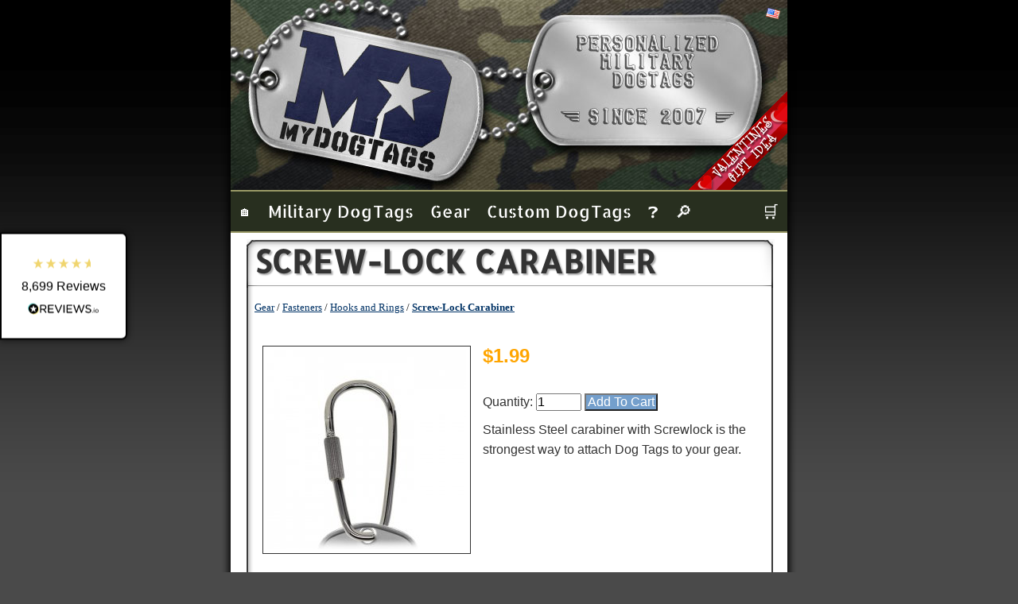

--- FILE ---
content_type: text/html; charset=UTF-8
request_url: https://www.mydogtag.com/gear/fasteners/hooks-and-rings/screw-lock-carabiner
body_size: 8548
content:

<!DOCTYPE html PUBLIC "-//W3C//DTD XHTML 1.0 Transitional//EN"
   "http://www.w3.org/TR/xhtml1/DTD/xhtml1-transitional.dtd">

<html xmlns="http://www.w3.org/1999/xhtml" xml:lang="en" lang="en"  >
<head>


<script type="b06498588148ee5fda067636-text/javascript">
dataLayer = [{ 
'pageTitle': 'Screw-Lock Carabiner'
}]; 
</script> 

<script type="b06498588148ee5fda067636-text/javascript">
(function(w,d,s,l,i){w[l]=w[l]||[];w[l].push({'gtm.start':
new Date().getTime(),event:'gtm.js'});var f=d.getElementsByTagName(s)[0],
j=d.createElement(s),dl=l!='dataLayer'?'&amp;l='+l:'';j.async=true;j.src=
'https://www.googletagmanager.com/gtm.js?id='+i+dl;f.parentNode.insertBefore(j,f);
})(window,document,'script','dataLayer','GTM-M3BF72R');
</script>




	<title>Screw-Lock Carabiner</title>
	<style type="text/css">
	@font-face {font-family: 'Allerta Stencil';font-style: normal;font-weight: 400;src: url(https://fonts.gstatic.com/s/allertastencil/v11/HTx0L209KT-LmIE9N7OR6eiycOe1_Db2.woff2) format('woff2');unicode-range: U+0000-00FF, U+0131, U+0152-0153, U+02BB-02BC, U+02C6, U+02DA, U+02DC, U+2000-206F, U+2074, U+20AC, U+2122, U+2191, U+2193, U+2212, U+2215, U+FEFF, U+FFFD;	}
	</style>

	<link rel="stylesheet" href="/default.css.php" type="text/css" />
	<link rel="stylesheet" href="/print.mini.css" type="text/css" media="print" />
	<meta name="referrer" content="origin" />	
	<link rel="alternate" type="application/rss+xml" title="RSS Feed for MyDogtag.com" href="/blog/rss.xml" />
	
	<link rel="icon" href="/favicon.ico" type="image/vnd.microsoft.icon" />
	<link rel="icon" sizes="192x192" href="/images/site/touch-icon-192x192.png" />
	<link rel="apple-touch-icon" sizes="180x180" href="/images/site/apple-touch-icon-180x180.png" />
	<link rel="apple-touch-icon" sizes="152x152" href="/images/site/apple-touch-icon-152x152.png" />
	<link rel="apple-touch-icon" sizes="144x144" href="/images/site/apple-touch-icon-144x144.png" />
	<link rel="apple-touch-icon" sizes="120x120" href="/images/site/apple-touch-icon-120x120.png" />
	<link rel="apple-touch-icon" sizes="114x114" href="/images/site/apple-touch-icon-114x114.png" />
	<link rel="apple-touch-icon" sizes="76x76" href="/images/site/apple-touch-icon-76x76.png" />
	<link rel="apple-touch-icon" sizes="72x72" href="/images/site/apple-touch-icon-72x72.png" />
	<link rel="apple-touch-icon" href="/images/site/apple-touch-icon.png" />
	<link rel="publisher" href="https://plus.google.com/+Mydogtag" />
	<link rel="canonical" href="https://www.mydogtag.com/gear/fasteners/hooks-and-rings/screw-lock-carabiner" />
	<meta name="robots" content="index, follow" />
	<meta name="ZOOMIMAGE" content="/images/products/carabiner-46_sm.jpg" />

	<meta property="og:url" content="https://www.mydogtag.com/gear/fasteners/hooks-and-rings/screw-lock-carabiner" />
	<meta property="og:image" content="https://www.mydogtag.com/images/products/carabiner-46_sm.jpg" />
	<meta property="og:title" content="Screw-Lock Carabiner" />
	<meta property="og:description" content="Stainless Steel carabiner with Screwlock is the strongest way to attach Dog Tags to your gear. Ideal for EDC Keychain, linking chains, travelling, camping, hiking, etc." />
	<meta property="og:type" content="product.item" />
	<meta name="twitter:card" content="summary_large_image" />
	<meta name="twitter:site" content="@mydogtags" />
	<meta name="twitter:creator" content="@mydogtags" />
	<meta name="twitter:title" content="Screw-Lock Carabiner" />
	<meta name="twitter:image" content="https://www.mydogtag.com/images/products/carabiner-46_sm.jpg" />
	<meta name="twitter:description" content="Stainless Steel carabiner with Screwlock is the strongest way to attach Dog Tags to your gear. Ideal for EDC Keychain, linking chains, travelling, camping, hiking, etc." />
	<meta name="google-site-verification" content="QjB36nJRrAI8Q1PXJxhGKWn_dVS0yEBBGRmIQqd_eXw" />
	<meta name="ahrefs-site-verification" content="905af5f4cc87a3d25de161619eb3af5ff1a84aaee2ad63d0aed4f4c7422add0a" />
	<meta name="description" content="Stainless Steel carabiner with Screwlock is the strongest way to attach Dog Tags to your gear. Ideal for EDC Keychain, linking chains, travelling, camping, hiking, etc." />
	<meta name="language" content="en" />
	<meta name="rating" content="general" />
	<meta name="ZOOMCATEGORY" content="Products" />
	<meta name='ZOOMPRICE' content="1.99" />
	<meta name="google-site-verification" content="W14MUgoWO2B2lAnpP6uv_YATUV6RiBZ4r_dnITO0BLA" />
    <meta name="viewport" content="width=724"/> 
	<meta name="msapplication-config" content="/browserconfig.xml" />
	<meta http-equiv="Content-Type" content="text/html; charset=utf-8" /> 
	<style type="text/css">ul#menu li a {display:block;height: 50px;}</style>		
 <script type="application/ld+json">
    {
      "@context": "https://schema.org",
      "@type": "Organization",
      "legalName": "My Dog Tag Inc.",
      "name":"MyDogtag.com",
      "url": "https://www.mydogtag.com/",
      "logo": "https://www.mydogtag.com/images/banners/mydogtag-large.png",
      "telephone": "1-888-364-8244",
      "faxNumber": "1-845-208-2621",
      "email": "support@mydogtag.com",
      "knowsAbout": "Military Dog Tags",
      "slogan": "Design and order your own Customized Military Style Dog Tags with the online Dog Tag Generator!",
      "brand": {
    		"@type":"Brand",
    		"name":"MyDogTag.com"
    	} 
    
    }
 </script>

 <script type="application/ld+json">
    {
 	"@context": "https://schema.org",
      "@type": "Website",  
    	"name":"MyDogTag.com",
 		"url":"https://www.mydogtag.com/",
 		"alternateName":"MYDOGTAG"
}
</script>


<!--Start of Tawk.to Script-->
<script type="b06498588148ee5fda067636-text/javascript">
if (window.name != 'popup'){
var Tawk_API=Tawk_API||{}, Tawk_LoadStart=new Date();

(function(){
var s1=document.createElement("script"),s0=document.getElementsByTagName("script")[0];
s1.async=true;
s1.src='https://embed.tawk.to/60be967ddd60a20abbe51a84/default';
s1.charset='UTF-8';
s1.setAttribute('crossorigin','*');
s0.parentNode.insertBefore(s1,s0);
})();
}

</script>
<!--End of Tawk.to Script-->


</head>

<script src="/cdn-cgi/scripts/7d0fa10a/cloudflare-static/rocket-loader.min.js" data-cf-settings="b06498588148ee5fda067636-|49"></script><body onload="highlight();" >
	

<!-- Google Tag Manager (noscript) -->
<noscript><iframe src="https://www.googletagmanager.com/ns.html?id=GTM-M3BF72R"
height="0" width="0" style="display:none;visibility:hidden"></iframe></noscript>
<!-- End Google Tag Manager (noscript) -->

<!--ZOOMSTOP-->
<div id="wrapper">




	<div id="header" style="position:relative;">
		<div id="banner" style="background: url('/images/site/header-mydogtag.jpg')" >
		<a style="position:absolute;top:35px;width:700px;height:180px;background-color: transparent;" href="/"></a>
	
<img src='/images/flags/us.png' style='position:absolute;right:8px;top:10px;' alt='United States Flag' /><map name='cornerbanner' id='cornerbanner'><area shape='rect' coords='0,0,125,125'   	href='/custom-dog-tags/relationship' title='Valentines Day is in 19 days! Order your sweetheart dogtags now!' alt='Valentines Day is in 19 days! Order your sweetheart dogtags now!' /></map><img src='/images/site/valentines-banner.gif' usemap='#cornerbanner' width='125' height='125' title='Valentines Day is in 19 days! Order your sweetheart dogtags now!' alt='Valentines Day is in 19 days! Order your sweetheart dogtags now!' style='position:absolute;z-index:1;right:0px;bottom:0px;'/><img src="/images/site/blank.gif" width="0" height="0" alt="blank" />


<div style='position:absolute;z-index:1;right:0px;top:0px;'>
</div>


</div>


		<div id="navi" >


<ul id="menu" >
		<li style="padding-left:0px;"><a href="/" style="font-size:100%;">🏠</a>
			
			</li>

		<li><a href="/military">Military Dog&#8202;Tags</a>
				<ul class="hidden">
 
				<li><a href="/dogtag-timeline.php">📅 Dog Tags Timeline</a></li>   
				<li><a href='/military/army-dog-tags' title='Army Dog Tags'><span style='display: inline-block;width:1.6em'>⭐ </span>Army Dog Tags</a></li><li><a href='/military/usmc-dog-tags' title='Marine Dog Tags'><span style='display: inline-block;width:1.6em'>🦅 </span>Marine Dog Tags</a></li><li><a href='/military/navy-dog-tags' title='Navy Dog Tags'><span style='display: inline-block;width:1.6em'>⚓ </span>Navy Dog Tags</a></li><li><a href='/military/air-force-dog-tags' title='Air Force Dog Tags'><span style='display: inline-block;width:1.6em'><span style="color:grey;font-size:1.4em;">🛦</span> </span>Air Force Dog Tags</a></li><li><a href='/military/coast-guard-dog-tags' title='Coast Guard Dog Tags'><span style='display: inline-block;width:1.6em'>⚓ </span>Coast Guard Dog Tags</a></li><li><a href='/military/usphs-dog-tags' title='USPHS Dog Tags'><span style='display: inline-block;width:1.6em'>🏥 </span>USPHS Dog Tags</a></li><li><a href='/military/army-medical-warning-tag' title='Military Medical Warning Dog Tag'><span style='display: inline-block;width:1.6em'>⚕️ </span>Military Medical Warning Tag</a></li><li><a href='/military/special-forces' title='Special Forces Dogtags'><span style='display: inline-block;width:1.6em'>⚔ </span>Special Forces Tags</a></li><li><a href='/military/cold-war-desert-storm' title='Cold War & Desert Storm'><span style='display: inline-block;width:1.6em'>🛰️ </span>Cold War &amp; Desert Storm</a></li><li><a href='/military/vietnam' title='Vietnam War Era Dog Tags'><span style='display: inline-block;width:1.6em'>🌴 </span>Vietnam War Era Tags</a></li><li><a href='/military/korea' title='Korean War Era Dog Tags'><span style='display: inline-block;width:1.6em'>🇰🇷 </span>Korean War Era Tags</a></li><li><a href='/military/wwii' title='World War II Era Dog Tags'><span style='display: inline-block;width:1.6em'>🌍 </span>World War II Era Tags</a></li><li><a href='/military/nato/british-army-dog-tags' title='British Military Dogtags'><span style='display: inline-block;width:1.6em'>🇬🇧 </span>British Military Tags</a></li><li><a href='/military/nato/canadian-army-dog-tags' title='Canada Forces Dogtags'><span style='display: inline-block;width:1.6em'>🍁 </span>Canada Forces Dogtags</a></li>	
				</ul>
				</li>

			
			<li><a href="/gear">Gear</a>
				<ul class="hidden">
				
				<li><a href='/gear/blank-tags'><span style='display: inline-block;width:1.6em'>⚪ </span>Blank Tags &amp; Plates</a></li><li><a href='/gear/dog-tag-silencers'><span style='display: inline-block;width:1.6em'>⭕ </span>Dog Tag Silencers</a></li><li><a href='/gear/fasteners'><span style='display: inline-block;width:1.6em'>🔗 </span>Chains &amp; Fasteners</a></li><li><a href='/gear/dog-tag-stickers'><span style='display: inline-block;width:1.6em'>❇️ </span>Dog Tag Stickers</a></li><li><a href='/gear/bags-and-boxes'><span style='display: inline-block;width:1.6em'>📦 </span>Bags &amp; Boxes</a></li><li><a href='/gear/edc-survival'><span style='display: inline-block;width:1.6em'>🔥 </span>EDC Survival Gear</a></li><li><a href='/gear/trinkets'><span style='display: inline-block;width:1.6em'>☘ </span>Cool Trinkets</a></li><li><a href='/gear/military-collectibles'><span style='display: inline-block;width:1.6em'>⭐ </span>Military Collectibles</a></li><li><a href='/gear/military-patches'><span style='display: inline-block;width:1.6em'>⭐ </span>Military Patches</a></li><li><a href='/gear/decals'><span style='display: inline-block;width:1.6em'>⭐ </span>Military Decals</a></li><li><a href='/gear/t-shirts'><span style='display: inline-block;width:1.6em'>👕 </span>T-Shirts</a></li>				<li><a href="/product.php?id=dt-misprint"><span style='display: inline-block;width:1.6em'>❌</span>Misprint Dogtags</a></li>
				<li><a href="/giftcertificate.php"><span style='display: inline-block;width:1.6em'>💵</span>Gift Certificates</a></li>
				</ul>
			</li>

			<li><a href="/custom-dog-tags">Custom Dog&#8202;Tags</a>
				<ul class="hidden"  >
				<li><a href='/military' title='Authentic military dog tags, personalized and delivered quickly. Perfect for active duty, replacing veterans’ tags, or honoring a loved one.'><span style='display: inline-block;width:1.6em'>🎖️ </span>U.S. Military Tags</a></li><li><a href='/custom-dog-tags/personalized' title=''><span style='display: inline-block;width:1.6em'>✍️ </span>Personalized Dog Tags</a></li><li><a href='/custom-dog-tags/military-quotes' title='Esprit de Corps Dog Tags'><span style='display: inline-block;width:1.6em'>📜 </span>Military Motto Tags</a></li><li><a href='/custom-dog-tags/military-family' title='Dog tags for Friends and Family of soldiers. Support our Troops!'><span style='display: inline-block;width:1.6em'>🫡 </span>Military Family Tags</a></li><li><a href='/custom-dog-tags/outdoorsman/crab-trap' title='Crab Trap ID Tags'><span style='display: inline-block;width:1.6em'>🦀</span>Crab Trap ID Tags</a></li><li><a href='/custom-dog-tags/medical/pillbox' title='Dogtag Pillbox'><span style='display: inline-block;width:1.6em'>💊</span>Dogtag Pillbox</a></li><li><a href='/custom-dog-tags/personalized/qr-code' title='QR Code Dogtag'><span style='display: inline-block;width:1.6em'>⛆</span>QR Code Dogtag</a></li><li><a href='/custom-dog-tags/personalized/gold-plated' title='Gold Plated Dogtag'><span style='display: inline-block;width:1.6em'>👑</span>Gold Plated Dogtag</a></li><li><a href='/custom-dog-tags/leather-bracelet' title='Leather statement cuff bracelets with custom dogtag'><span style='display: inline-block;width:1.6em'>➖ </span>Leather Cuff Dogtag</a></li><li><a href='/custom-dog-tags/memorial' title='Memorial Dog Tags honoring those who fought for their country.'><span style='display: inline-block;width:1.6em'>🫡 </span>Military Memorial Tag</a></li><li><a href='/custom-dog-tags/relationship' title='Personalized message dogtags for friends, spouses, boyfriends, and girlfriends.'><span style='display: inline-block;width:1.6em'>👫 </span>Relationship Tags</a></li><li><a href='/custom-dog-tags/pet' title='Dog Tags for Pets - Custom Military Grade ID Tags'><span style='display: inline-block;width:1.6em'>🐾 </span>Pet ID Dogtags</a></li><li><a href='/custom-dog-tags/medical' title='Medical Identification Dogtags.'><span style='display: inline-block;width:1.6em'>⚕️ </span>Medical ID Tags</a></li><li><a href='/custom-dog-tags/statement' title='Personalized message and gift Dog Tags.'><span style='display: inline-block;width:1.6em'>💬 </span>Statement Dog Tags</a></li><li><a href='/custom-dog-tags/braille' title='Be inclusive and share your message with the visually impaired!'><span style='display: inline-block;width:1.6em'>👆 </span>Braille Tags &amp; Signs</a></li><li><a href='/custom-dog-tags/gear-identification' title='Equiment and Luggage Identification Dog Tags.'><span style='display: inline-block;width:1.6em'>🔑 </span>Gear I.D. Dog Tags</a></li><li><a href='/custom-dog-tags/outdoorsman' title='OutDoorsman Identification Dog Tags for Hunting, Trapping, Crabbing &amp; Camping.'><span style='display: inline-block;width:1.6em'>🏕️ </span>Outdoorsman Dog Tags</a></li><li><a href='/custom-dog-tags/first-responder' title='Dog Tags for Police, Firefighters, Paramedics, Rescuers and other trained professionals.'><span style='display: inline-block;width:1.6em'>🚨 </span>First Responder Tags</a></li><li><a href='/dogtag-ideas.php#firstresponder'>🔻 More Dogtags&hellip;</a></li>	
				</ul>
			</li>

			


			<li><a href="/faq.php#"  >&#10067;</a>
				<ul class="hidden">
					<li><a href="/faq.php#">FAQ</a></li>
					<li><a href="/contact.php">Contact</a></li>
					<li><a href="/reviews.php">Reviews</a></li>
					<li><a href="/blog/">Blog</a></li>
					<li><a href="/laser-engraved-dogtags">Lasered Tags</a></li>
					<li><a href="/serialized-dogtags.php">Serialized</a></li>
					<li><a href="/custom-dog-tags/statement/gold-plated">Gold Plating</a></li>
					<li><a href="/photo.php">Photos</a></li>
					<li><a href="/video.php">Videos</a></li> 
					<li><a href="/promo.php">Promo</a></li>
					<li><a href="/faq.php#103">Refunds</a></li>
					<li><a href="/instructions.php">Assembly</a></li>
					
				</ul>
		</li>
		<li><a href="/sitesearch.php"  >&#x1F50E;</a></li>
		<li style="float:right;"><a href="/cart.php" title='Shopping Cart'>🛒</a></li>
	</ul>

<!--ZOOMRESTART-->
<div id="page">
<h1 id='title' style='white-space:normal;font-size:2.5em'>Screw-Lock Carabiner</h1>
<div class="content">
<form action='/cart.php' method='get'><ol itemscope itemtype='https://schema.org/BreadcrumbList' class='breadcrumb'><li itemprop='itemListElement' itemscope itemtype='https://schema.org/ListItem'>
					<a itemprop='item' href='/gear'>
					<span itemprop='name'>Gear</span></a>
					<meta itemprop='position' content='1' />
				</li>
				<li itemprop='itemListElement' itemscope itemtype='https://schema.org/ListItem'>
					<a itemprop='item' href='/gear/fasteners'>
					<span itemprop='name'>Fasteners</span></a>
					<meta itemprop='position' content='2' />
				</li>
				<li itemprop='itemListElement' itemscope itemtype='https://schema.org/ListItem'>
					<a itemprop='item' href='/gear/fasteners#other'>
					<span itemprop='name'>Hooks and Rings</span></a>
					<meta itemprop='position' content='3' />
				</li>
				<li itemprop='itemListElement' itemscope itemtype='https://schema.org/ListItem'>
					<a itemprop='item' href='/gear/fasteners/hooks-and-rings/screw-lock-carabiner'>
					<span itemprop='name'><b>Screw-Lock Carabiner</b></span></a>
					<meta itemprop='position' content='4' />
				</li></ol><div itemscope itemtype="http://schema.org/Product">
								<meta itemprop="url" content="https://www.mydogtag.com/gear/fasteners/hooks-and-rings/screw-lock-carabiner" />
								<meta itemprop="name" content="Screw-Lock Carabiner" />
								<meta itemprop="sku" content="carabiner-46" />
								<meta itemprop="itemCondition" itemtype="http://schema.org/OfferItemCondition"  content="NewCondition" />
								<meta itemprop="image" content="https://www.mydogtag.com/images/products/carabiner-46_lg.jpg" />
								<meta itemprop="description" content="Stainless Steel carabiner with Screwlock is the strongest way to attach Dog Tags to your gear." />						
								<br />
								<div style='margin:10px;'>
								
								<div class = 'productImage' style='border-width:1px;border-style: solid;float:left;margin-right:15px;padding:5px;position:relative;'>
									<a class = 'imgbutton' data-lightbox='carabiner-46' title='Screw-Lock Carabiner' href='/images/products/carabiner-46_lg.jpg'>
										<img src ='/images/products/carabiner-46_med.jpg' alt='Screw-Lock Carabiner' width="250" height="250" /></a>	
									
								</div>
								<div style='min-width:200px;' itemprop='offers' itemscope itemtype='http://schema.org/Offer'>
								<meta itemprop='url' content='https://www.mydogtag.com/gear/fasteners/hooks-and-rings/screw-lock-carabiner' />
								<meta itemprop='priceValidUntil' content='2025-01-01T20:00' />
								
								<div style='height:40px;float:right;margin-top:-10px;' class='ruk_rating_snippet' data-sku='carabiner-46'></div>
									<p><span style='color:orange;font-size:1.5em;font-weight:bold;' itemprop='priceCurrency' content='USD'>$</span><span class='price' style='color:orange;font-size:1.5em;font-weight:bold;' content='1.99' itemprop='price'>1.99</span> <br /><br /><meta itemprop='availability' content='InStock'/><input type='hidden' name='product_id' value='carabiner-46' />
									<input type='hidden' name='fresh' value='69774fc995b86' />
									Quantity: <input type='number' name='quantity' value='1' min='1' max='999' size='2' /> <input type='submit' value='Add To Cart' class='button addtocart calltoaction' style='display:inline;margin-top:10px;' /><p></p><p itemprop='description'>Stainless Steel carabiner with Screwlock is the strongest way to attach Dog Tags to your gear.</p></div>
								</div>
								
								<div style='clear:both;padding-top:10px;'><p itemprop='description'>Ideal for EDC Keychain, linking chains, travelling, camping, hiking, etc.</p><br /><h6>Characteristics</h6><ul><li>Color:  <span itemprop='color'>Metallic Grey</span></li><li>Size: 4.6cm x 2.1cm, 2.5mm dia</li><li itemprop='weight'>Weight:  4g</li><li>Opening Clearance: 5mm</li><li>Lightweight and Durable</li><li>Knurled screw-lock</li></ul><br /><h6>Product Photos</h6><div ><div class='grid-item' style='display:inline-block;width:150px;min-height:170px;margin:5px;vertical-align: top'><a class = 'imgbutton' data-lightbox='fastener' href='/images/photo/carabiner-46-closed.jpg' title='Screw-Lock Carabiner closed'><img  src='/images/photo/thumbs/carabiner-46-closed.jpg' width='150' height='150'  title='Screw-Lock Carabiner closed' alt='Screw-Lock Carabiner closed'/></a><p style='margin-top:1px;line-height:100%;'>Screw-Lock Carabiner closed</p></div><div class='grid-item' style='display:inline-block;width:150px;min-height:170px;margin:5px;vertical-align: top'><a class = 'imgbutton' data-lightbox='fastener' href='/images/photo/carabiner-46-opened.jpg' title='Screw-Lock Carabiner opened'><img  src='/images/photo/thumbs/carabiner-46-opened.jpg' width='150' height='150'  title='Screw-Lock Carabiner opened' alt='Screw-Lock Carabiner opened'/></a><p style='margin-top:1px;line-height:100%;'>Screw-Lock Carabiner opened</p></div><div class='grid-item' style='display:inline-block;width:150px;min-height:170px;margin:5px;vertical-align: top'><a class = 'imgbutton' data-lightbox='fastener' href='/images/photo/carabiner-46-dimensions.jpg' title='Screw-Lock Carabiner measurements'><img  src='/images/photo/thumbs/carabiner-46-dimensions.jpg' width='150' height='150'  title='Screw-Lock Carabiner measurements' alt='Screw-Lock Carabiner measurements'/></a><p style='margin-top:1px;line-height:100%;'>Screw-Lock Carabiner measurements</p></div></div><p style='margin-top:25px;margin-bottom:25px;text-align:center;'><a href='#title' class='button calltoaction'>⬆️ Back to Top to BUY NOW ⬆️</a></p><br /><h6>About Chains & Fasteners</h6><div style='margin:10px'><p>Chains and Fasteners on this page are sold individually (unless indicated otherwise). We have the largest selection of Dog Tag chains available online in many colors, materials and functions. The most popular mil-spec chain is the <a href="/gear/fasteners/metallic-long-ball-chains/stainless-steel">30″ Stainless Steel Ballchain Necklace</a>. We also carry hard-to-find <a href="/gear/fasteners?q=what-are-the-official-military-dogtag-chains">specialty military chains</a> and <a href="#chainsheaths">chain sheaths</a>. If you would like to order a complete set of 2 Dog tags with chains and silencers, go to our <a href="/">Dog Tag Maker</a> page.</p><p></p></div><br /><h6>Frequently Asked Questions</h6><div style='margin:10px'><p><a href='/gear/fasteners?q=what-are-dog-tag-chains-for'>What are Dog Tag Chains for?</a></p><p><a href='/gear/fasteners?q=what-are-the-official-military-dogtag-chains'>What are the official Military Dogtag Chains?</a></p><p><a href='/gear/fasteners?q=how-do-i-assemble-my-mil-spec-chains'>How do I assemble my mil-spec chains?</a></p><p><a href='/gear/fasteners?q=what-are-chain-sheaths-for'>What are chain sheaths for?</a></p><p><a href='/gear/fasteners?q=the-chain-is-too-long-can-i-make-it-shorter'>The chain is too long, can I make it shorter?</a></p><p><a href='/gear/fasteners?q=how-do-i-open-the-ball-chain-clasp'>How do I open the ball-chain clasp?</a></p><p><a href='/gear/fasteners?q=what-is-the-best-way-to-attach-tags-to-pet-collars'>What is the best way to attach tags to pet collars?</a></p></div></div></div></form>
<script src='https://widget.reviews.io/product/dist.js' type="b06498588148ee5fda067636-text/javascript"></script>
<script src='https://widget.reviews.io/rating-snippet/dist.js' type="b06498588148ee5fda067636-text/javascript"></script>
<link rel='stylesheet' href='https://widget.reviews.io/rating-snippet/dist.css' />

<script type="b06498588148ee5fda067636-text/javascript">
ratingSnippet('ruk_rating_snippet',{
store: 'my-dog-tag',
color: '#f47e27',
linebreak: true,
text: 'Reviews'
});
</script>			</div>
			<br />
			<div class="c cntbtm"> &nbsp;
			</div>
		</div>
	</div>
</div>

<!--ZOOMSTOP-->

<div class="noprint">

	
 


<div style="clear:both;margin-top:-30px;margin-left:24px;">
	<div style="float:left;min-width:75px;margin-left:8px;"><a href="/contact.php">Contact</a>:</div>
	        <a class = "imgbutton sm" href="/contact.php"> 	<img src="/images/site/icon_email.svg" loading='lazy' width="35" height="35" alt="Send email to support@MyDogtag.com" title="Send email to MyDogtag.com support" /></a>

		<a class = "imgbutton sm" style=" vertical-align:top" href="javascript:void(Tawk_API.toggle())">
	<img src="/images/site/icon_chat.svg" loading='lazy' width="35" height="35" alt="Start Browser based popup chat with MyDogtag.com support" title="Start Browser based popup chat with MyDogtag.com support" /></a>

	<a class = "imgbutton sm" href="https://m.me/mydogtag" target="chat">
	<img src="/images/site/icon_facebook-messenger.svg" width="35" height="35" alt="Start Facebook Messenger chat with MyDogtag.com support" title="Start Facebook Messenger chat with MyDogtag.com support" /></a>

<!--
<a class = "imgbutton sm" href="https://wa.me/message/LNC7L4XKXN6OC1">
	<img src="/images/site/icon_whatsapp.svg" loading='lazy' width="35" height="35" alt="Start Whatsapp chat with MyDogtag.com support at 1-888-364-8244" title="Start Whatsapp chat with MyDogtag.com support at 1-888-364-8244" /></a>
-->
		
	

	<a class = "imgbutton sm" href="tel:+18883648244">
	<img  src="/images/site/icon_phone.svg" loading='lazy' width="35" height="35" alt="Call MyDogtag.com support toll-free at 1-888-364-8244" title="Call MyDogtag.com support toll-free at 1-888-364-8244" /></a><span style='vertical-align:top;'>1-888-364-8244</span>
<a href="https://www.mydogtag.com/blog/rss.xml" class="imgbutton sm" style="float:right;margin-right:32px;"><img src="/images/site/rss-square-social-media.svg" width="35" height="35" title="Subscribe to the MyDogtag.com Blog RSS Feed" alt="Subscribe to the MyDogtag.com Blog RSS Feed"/></a>

</div>















<div style="height:90px;padding:20px;">



<div style="display:inline-block;padding-bottom:20px;">
<a target='reviews' href='https://www.reviews.io/company-reviews/store/my-dog-tag'><img src='https://media.reviews.co.uk/badge/my-dog-tag.png' width='145' height='90' alt='Customer Reviews of MyDogtag.com on Reviews.io' loading='lazy' /></a>
</div>	

	

  <!-- Load Facebook SDK for JavaScript -->
  <div style='display:inline-block;' id="fb-root"></div>
    <script async defer crossorigin="anonymous" type="b06498588148ee5fda067636-application/javascript" src="https://connect.facebook.net/en_US/sdk.js#xfbml=1&amp;version=v10.0" nonce="C9u9vEhA"></script>
  <div class="fb-page" 
  data-href="https://www.facebook.com/mydogtag/" 
  data-tabs=""
  data-height="70" 
  data-width="290"
  data-small-header="true" 
  data-adapt-container-width="false" 
  data-hide-cover="true" 
  data-show-facepile="true"
  data-lazy="true">
  <blockquote cite="https://www.facebook.com/mydogtag/" class="fb-xfbml-parse-ignore"><a href="https://www.facebook.com/mydogtag/">Mydogtags</a></blockquote>
</div>


  
  







</div>



<center>
	
<div style="text-align:center;width:700px;padding-bottom:5px;background:#CCCC99;color:white">  
	<form action="https://mydogtag.us14.list-manage.com/subscribe/post?u=a82f2fa3a7b2eb8f49fad02b1&amp;id=128739efdf" method="post" id="mc-embedded-subscribe-form" name="mc-embedded-subscribe-form" class="validate" target="_blank" novalidate="novalidate" >
	Sign-up and Save 10%:
	<input type="email" value="" name="EMAIL" class="email" style="font-size: inherit;" id="mce-EMAIL" placeholder="email address" required size="15"/>
    <!-- real people should not fill this in and expect good things - do not remove this or risk form bot signups-->
    <input type="hidden" name="b_a82f2fa3a7b2eb8f49fad02b1_a8a45364a2" tabindex="-1" value="" />
    <input type="submit" value="Subscribe" name="subscribe" id="mc-embedded-subscribe" class="button" />
</form>
</div>
</center>
</div>











</div>

<center>
<div style="margin: auto;width:700px;text-align:left;padding-left:20px;">

<div style="float:left;width:230px;">
<p><a style="color:orange;" href="/contact.php">Contact Us</a></p>
<p><a style="color:orange;" href="/reviews.php">Customer Reviews</a></p>
<p><a style="color:orange;" href="/faq.php#405">Privacy Policy</a></p>


</div>

<div style="float:left;width:230px;">
<p><a style="color:orange;" href="/faq.php#305">Shipping</a></p>
<p><a style="color:orange;" href="/faq.php#100">Payment Methods</a></p>
<p><a style="color:orange;" href="/faq.php#103">Product Guarantee</a></p>


</div>

<div style="float:left;width:230px;">
<p><a style="color:orange;" href="/faq.php#about">About Our Dog Tags</a></p>
<p><a style="color:orange;" href="/instructions.php">Assembly Guide</a></p>
<p><a style="color:orange;" href="/faq.php#401">Sponsorships</a></p>
</div>


<br style="clear:both;"/>
<p style="text-align:center;color:white;margin:10px 0px 10px 0px;">Images rendered by the Dogtag Generator are <br />Copyright <a style="color:orange;" href='/faq.php#403'>My Dog Tag Inc. &copy; 2026</a></p>

</div>
</center>







<script type="b06498588148ee5fda067636-text/javascript" src="https://ajax.googleapis.com/ajax/libs/jquery/1.12.4/jquery.min.js"></script>
<script type="b06498588148ee5fda067636-text/javascript" src="/functions/lightbox/js/lightbox-2.6.min.js"></script>


<script type="b06498588148ee5fda067636-text/javascript">//<![CDATA[

$('#qr_type').change(function () {
    var value = this.value;
    $('.qr_uri').hide()
    $('#' + this.value).show();
});
//]]></script>

















<link rel="stylesheet" href="/functions/lightbox/css/lightbox.mini.css" type="text/css" media="screen"/> 
<link rel="stylesheet" href="/jquery.keypad.mini.css" type="text/css"/>
<script type="b06498588148ee5fda067636-text/javascript">function showfaq(bookmark,page='faq.php'){window.open(page+bookmark,"popup","toolbar=no, location=no, directories=no, status=no, menubar=no, scrollbars=yes, resizable=yes, width=745, height=460");} </script>
<script type="b06498588148ee5fda067636-text/javascript" src="/functions/highlight.js"></script>	
<script type="b06498588148ee5fda067636-text/javascript">
<!--	
var acc = document.getElementsByClassName("accordion");
var i;

for (i = 0; i < acc.length; i++) {
    acc[i].addEventListener("click", function() {
        this.classList.toggle("active");
        var panel = this.nextElementSibling;
        if (panel.style.display === "block") {
            panel.style.display = "none";
        } else {
            panel.style.display = "block";
        }
    });
}//-->
</script>





<!--ZOOMRESTART-->
<div class='reviews-io-floating-widget'
 widget-id='IgtJU6Z1aVHmQGqy'
 data-store-name='my-dog-tag'
 lang='en'
 ></div>
<script src='//widget.reviews.io/modern-widgets/floating.js' type="b06498588148ee5fda067636-text/javascript"></script></script>

<script src="/cdn-cgi/scripts/7d0fa10a/cloudflare-static/rocket-loader.min.js" data-cf-settings="b06498588148ee5fda067636-|49" defer></script></body>
</html>



--- FILE ---
content_type: image/svg+xml
request_url: https://www.mydogtag.com/images/site/icon_phone.svg
body_size: 898
content:
<?xml version="1.0" encoding="UTF-8" standalone="no"?>
<svg
   xmlns:dc="http://purl.org/dc/elements/1.1/"
   xmlns:cc="http://creativecommons.org/ns#"
   xmlns:rdf="http://www.w3.org/1999/02/22-rdf-syntax-ns#"
   xmlns:svg="http://www.w3.org/2000/svg"
   xmlns="http://www.w3.org/2000/svg"
   xmlns:sodipodi="http://sodipodi.sourceforge.net/DTD/sodipodi-0.dtd"
   xmlns:inkscape="http://www.inkscape.org/namespaces/inkscape"
   viewBox="0 -256 1792 1792"
   id="svg3025"
   version="1.1"
   inkscape:version="0.48.3.1 r9886"
   width="100%"
   height="100%"
   sodipodi:docname="phone_sign_font_awesome.svg">
  <metadata
     id="metadata3035">
    <rdf:RDF>
      <cc:Work
         rdf:about="">
        <dc:format>image/svg+xml</dc:format>
        <dc:type
           rdf:resource="http://purl.org/dc/dcmitype/StillImage" />
      </cc:Work>
    </rdf:RDF>
  </metadata>
  <defs
     id="defs3033" />
  <sodipodi:namedview
     pagecolor="#ffffff"
     bordercolor="#666666"
     borderopacity="1"
     objecttolerance="10"
     gridtolerance="10"
     guidetolerance="10"
     inkscape:pageopacity="0"
     inkscape:pageshadow="2"
     inkscape:window-width="640"
     inkscape:window-height="480"
     id="namedview3031"
     showgrid="false"
     inkscape:zoom="0.13169643"
     inkscape:cx="896"
     inkscape:cy="896"
     inkscape:window-x="0"
     inkscape:window-y="25"
     inkscape:window-maximized="0"
     inkscape:current-layer="svg3025" />
  <g
     transform="matrix(1 0 0 -1 0 1536)"
     id="g3027">
    <path
       d="m 1386.3051,585.98305 q 0,11 -2,16 -3,8 -38.5,29.5 -35.5,21.5 -88.5,49.5 l -53,29 q -5,3 -19,13 -14,10 -25,15 -11,5 -21,5 -18,0 -47,-32.5 -29,-32.5 -57,-65.5 -28,-33 -44.00002,-33 -7,0 -16.5,3.5 -9.5,3.5 -15.5,6.5 -6,3 -17,9.5 -11,6.5 -14,8.5 -99,55 -170.5,126.5 -71.5,71.5 -126.5,170.5 -2,3 -8.5,14 -6.5,11 -9.5,17 -3,6 -6.5,15.5 -3.5,9.5 -3.5,16.5 0,13.00005 20.5,33.50005 20.5,20.5 45,38.5 24.5,18 45,39.5 20.5,21.5 20.5,36.5 0,10 -5,21 -5,11 -15,25 -10,14 -13,19 -3,6 -15,28.5 -12,22.5 -25,45.5 -13,23 -26.5,47.5 -13.5,24.5 -25,40.5 -11.5,16 -16.5,18 -5,2 -16,2 -48,0 -101,-22 -46,-21 -80,-94.5 -34,-73.5 -34,-130.5 0,-16 2.5,-34 2.5,-18 5,-30.5 2.5,-12.5 9,-33 6.5,-20.5 10,-29.5 3.5,-9 12.5,-33.00005 9,-24 11,-30 60,-164 216.5,-320.5 156.5,-156.5 320.5,-216.5 6,-2 30,-11 24.00002,-9 33.00002,-12.5 9,-3.5 29.5,-10 20.5,-6.5 33,-9 12.5,-2.5 30.5,-5 18,-2.5 34,-2.5 57,0 130.5,34 73.5,34 94.5,80 22,53 22,101 z m 256,777.00005 V 402.98305 q 0,-119 -84.5,-203.5 -84.5,-84.5 -203.5,-84.5 H 394.30508 q -119,0 -203.5,84.5 -84.5,84.5 -84.5,203.5 v 960.00005 q 0,119 84.5,203.5 84.5,84.5 203.5,84.5 h 960.00002 q 119,0 203.5,-84.5 84.5,-84.5 84.5,-203.5 z"
       id="path3029"
       inkscape:connector-curvature="0"
       style="fill:currentColor" />
  </g>
</svg>
